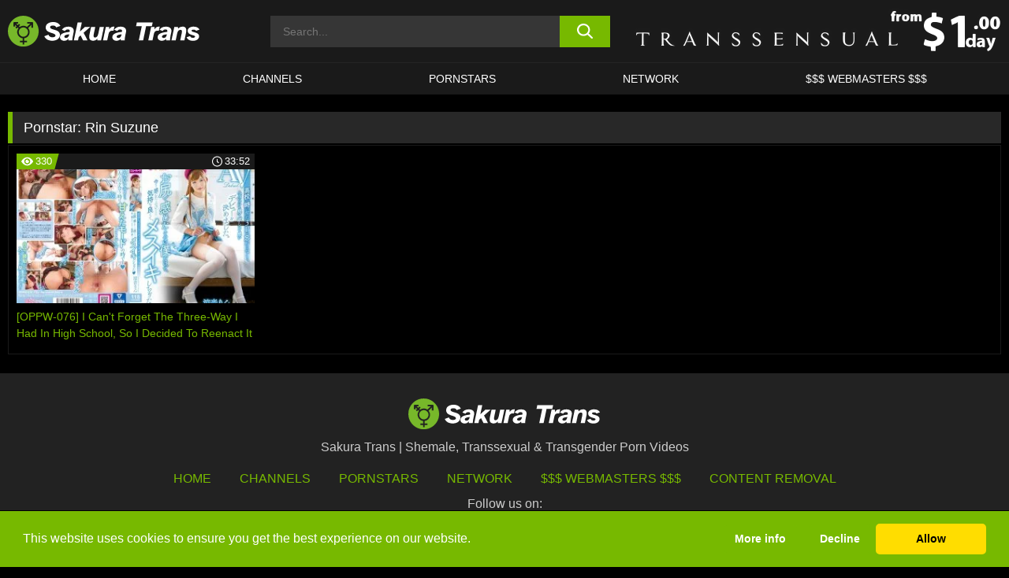

--- FILE ---
content_type: text/html; charset=UTF-8
request_url: https://sakuratrans.com/pornstars/rin-suzune/
body_size: 70272
content:

<!doctype html>

<html lang="en-US">

	<head>

		<meta http-equiv="Content-Type" content="text/html; charset=utf-8">
		<meta name="viewport" content="width=device-width, initial-scale=1.0, maximum-scale=5.0, minimum-scale=1.0">
		
			
		
		<meta name="description" content="Watch Rin Suzune free porn videos on Sakura Trans. High quality Rin Suzune XXX movies & videos. Watch our huge selection of porn videos in HD quality on any device you own.">		
		<!-- Mobile header color -->
		
		<title>Rin Suzune | Sakura Trans</title>
<style id='wp-img-auto-sizes-contain-inline-css'>
img:is([sizes=auto i],[sizes^="auto," i]){contain-intrinsic-size:3000px 1500px}
/*# sourceURL=wp-img-auto-sizes-contain-inline-css */
</style>
<style id='wp-block-library-inline-css'>
:root{--wp-block-synced-color:#7a00df;--wp-block-synced-color--rgb:122,0,223;--wp-bound-block-color:var(--wp-block-synced-color);--wp-editor-canvas-background:#ddd;--wp-admin-theme-color:#007cba;--wp-admin-theme-color--rgb:0,124,186;--wp-admin-theme-color-darker-10:#006ba1;--wp-admin-theme-color-darker-10--rgb:0,107,160.5;--wp-admin-theme-color-darker-20:#005a87;--wp-admin-theme-color-darker-20--rgb:0,90,135;--wp-admin-border-width-focus:2px}@media (min-resolution:192dpi){:root{--wp-admin-border-width-focus:1.5px}}.wp-element-button{cursor:pointer}:root .has-very-light-gray-background-color{background-color:#eee}:root .has-very-dark-gray-background-color{background-color:#313131}:root .has-very-light-gray-color{color:#eee}:root .has-very-dark-gray-color{color:#313131}:root .has-vivid-green-cyan-to-vivid-cyan-blue-gradient-background{background:linear-gradient(135deg,#00d084,#0693e3)}:root .has-purple-crush-gradient-background{background:linear-gradient(135deg,#34e2e4,#4721fb 50%,#ab1dfe)}:root .has-hazy-dawn-gradient-background{background:linear-gradient(135deg,#faaca8,#dad0ec)}:root .has-subdued-olive-gradient-background{background:linear-gradient(135deg,#fafae1,#67a671)}:root .has-atomic-cream-gradient-background{background:linear-gradient(135deg,#fdd79a,#004a59)}:root .has-nightshade-gradient-background{background:linear-gradient(135deg,#330968,#31cdcf)}:root .has-midnight-gradient-background{background:linear-gradient(135deg,#020381,#2874fc)}:root{--wp--preset--font-size--normal:16px;--wp--preset--font-size--huge:42px}.has-regular-font-size{font-size:1em}.has-larger-font-size{font-size:2.625em}.has-normal-font-size{font-size:var(--wp--preset--font-size--normal)}.has-huge-font-size{font-size:var(--wp--preset--font-size--huge)}.has-text-align-center{text-align:center}.has-text-align-left{text-align:left}.has-text-align-right{text-align:right}.has-fit-text{white-space:nowrap!important}#end-resizable-editor-section{display:none}.aligncenter{clear:both}.items-justified-left{justify-content:flex-start}.items-justified-center{justify-content:center}.items-justified-right{justify-content:flex-end}.items-justified-space-between{justify-content:space-between}.screen-reader-text{border:0;clip-path:inset(50%);height:1px;margin:-1px;overflow:hidden;padding:0;position:absolute;width:1px;word-wrap:normal!important}.screen-reader-text:focus{background-color:#ddd;clip-path:none;color:#444;display:block;font-size:1em;height:auto;left:5px;line-height:normal;padding:15px 23px 14px;text-decoration:none;top:5px;width:auto;z-index:100000}html :where(.has-border-color){border-style:solid}html :where([style*=border-top-color]){border-top-style:solid}html :where([style*=border-right-color]){border-right-style:solid}html :where([style*=border-bottom-color]){border-bottom-style:solid}html :where([style*=border-left-color]){border-left-style:solid}html :where([style*=border-width]){border-style:solid}html :where([style*=border-top-width]){border-top-style:solid}html :where([style*=border-right-width]){border-right-style:solid}html :where([style*=border-bottom-width]){border-bottom-style:solid}html :where([style*=border-left-width]){border-left-style:solid}html :where(img[class*=wp-image-]){height:auto;max-width:100%}:where(figure){margin:0 0 1em}html :where(.is-position-sticky){--wp-admin--admin-bar--position-offset:var(--wp-admin--admin-bar--height,0px)}@media screen and (max-width:600px){html :where(.is-position-sticky){--wp-admin--admin-bar--position-offset:0px}}

/*# sourceURL=wp-block-library-inline-css */
</style><style id='global-styles-inline-css'>
:root{--wp--preset--aspect-ratio--square: 1;--wp--preset--aspect-ratio--4-3: 4/3;--wp--preset--aspect-ratio--3-4: 3/4;--wp--preset--aspect-ratio--3-2: 3/2;--wp--preset--aspect-ratio--2-3: 2/3;--wp--preset--aspect-ratio--16-9: 16/9;--wp--preset--aspect-ratio--9-16: 9/16;--wp--preset--color--black: #000000;--wp--preset--color--cyan-bluish-gray: #abb8c3;--wp--preset--color--white: #ffffff;--wp--preset--color--pale-pink: #f78da7;--wp--preset--color--vivid-red: #cf2e2e;--wp--preset--color--luminous-vivid-orange: #ff6900;--wp--preset--color--luminous-vivid-amber: #fcb900;--wp--preset--color--light-green-cyan: #7bdcb5;--wp--preset--color--vivid-green-cyan: #00d084;--wp--preset--color--pale-cyan-blue: #8ed1fc;--wp--preset--color--vivid-cyan-blue: #0693e3;--wp--preset--color--vivid-purple: #9b51e0;--wp--preset--gradient--vivid-cyan-blue-to-vivid-purple: linear-gradient(135deg,rgb(6,147,227) 0%,rgb(155,81,224) 100%);--wp--preset--gradient--light-green-cyan-to-vivid-green-cyan: linear-gradient(135deg,rgb(122,220,180) 0%,rgb(0,208,130) 100%);--wp--preset--gradient--luminous-vivid-amber-to-luminous-vivid-orange: linear-gradient(135deg,rgb(252,185,0) 0%,rgb(255,105,0) 100%);--wp--preset--gradient--luminous-vivid-orange-to-vivid-red: linear-gradient(135deg,rgb(255,105,0) 0%,rgb(207,46,46) 100%);--wp--preset--gradient--very-light-gray-to-cyan-bluish-gray: linear-gradient(135deg,rgb(238,238,238) 0%,rgb(169,184,195) 100%);--wp--preset--gradient--cool-to-warm-spectrum: linear-gradient(135deg,rgb(74,234,220) 0%,rgb(151,120,209) 20%,rgb(207,42,186) 40%,rgb(238,44,130) 60%,rgb(251,105,98) 80%,rgb(254,248,76) 100%);--wp--preset--gradient--blush-light-purple: linear-gradient(135deg,rgb(255,206,236) 0%,rgb(152,150,240) 100%);--wp--preset--gradient--blush-bordeaux: linear-gradient(135deg,rgb(254,205,165) 0%,rgb(254,45,45) 50%,rgb(107,0,62) 100%);--wp--preset--gradient--luminous-dusk: linear-gradient(135deg,rgb(255,203,112) 0%,rgb(199,81,192) 50%,rgb(65,88,208) 100%);--wp--preset--gradient--pale-ocean: linear-gradient(135deg,rgb(255,245,203) 0%,rgb(182,227,212) 50%,rgb(51,167,181) 100%);--wp--preset--gradient--electric-grass: linear-gradient(135deg,rgb(202,248,128) 0%,rgb(113,206,126) 100%);--wp--preset--gradient--midnight: linear-gradient(135deg,rgb(2,3,129) 0%,rgb(40,116,252) 100%);--wp--preset--font-size--small: 13px;--wp--preset--font-size--medium: 20px;--wp--preset--font-size--large: 36px;--wp--preset--font-size--x-large: 42px;--wp--preset--spacing--20: 0.44rem;--wp--preset--spacing--30: 0.67rem;--wp--preset--spacing--40: 1rem;--wp--preset--spacing--50: 1.5rem;--wp--preset--spacing--60: 2.25rem;--wp--preset--spacing--70: 3.38rem;--wp--preset--spacing--80: 5.06rem;--wp--preset--shadow--natural: 6px 6px 9px rgba(0, 0, 0, 0.2);--wp--preset--shadow--deep: 12px 12px 50px rgba(0, 0, 0, 0.4);--wp--preset--shadow--sharp: 6px 6px 0px rgba(0, 0, 0, 0.2);--wp--preset--shadow--outlined: 6px 6px 0px -3px rgb(255, 255, 255), 6px 6px rgb(0, 0, 0);--wp--preset--shadow--crisp: 6px 6px 0px rgb(0, 0, 0);}:where(.is-layout-flex){gap: 0.5em;}:where(.is-layout-grid){gap: 0.5em;}body .is-layout-flex{display: flex;}.is-layout-flex{flex-wrap: wrap;align-items: center;}.is-layout-flex > :is(*, div){margin: 0;}body .is-layout-grid{display: grid;}.is-layout-grid > :is(*, div){margin: 0;}:where(.wp-block-columns.is-layout-flex){gap: 2em;}:where(.wp-block-columns.is-layout-grid){gap: 2em;}:where(.wp-block-post-template.is-layout-flex){gap: 1.25em;}:where(.wp-block-post-template.is-layout-grid){gap: 1.25em;}.has-black-color{color: var(--wp--preset--color--black) !important;}.has-cyan-bluish-gray-color{color: var(--wp--preset--color--cyan-bluish-gray) !important;}.has-white-color{color: var(--wp--preset--color--white) !important;}.has-pale-pink-color{color: var(--wp--preset--color--pale-pink) !important;}.has-vivid-red-color{color: var(--wp--preset--color--vivid-red) !important;}.has-luminous-vivid-orange-color{color: var(--wp--preset--color--luminous-vivid-orange) !important;}.has-luminous-vivid-amber-color{color: var(--wp--preset--color--luminous-vivid-amber) !important;}.has-light-green-cyan-color{color: var(--wp--preset--color--light-green-cyan) !important;}.has-vivid-green-cyan-color{color: var(--wp--preset--color--vivid-green-cyan) !important;}.has-pale-cyan-blue-color{color: var(--wp--preset--color--pale-cyan-blue) !important;}.has-vivid-cyan-blue-color{color: var(--wp--preset--color--vivid-cyan-blue) !important;}.has-vivid-purple-color{color: var(--wp--preset--color--vivid-purple) !important;}.has-black-background-color{background-color: var(--wp--preset--color--black) !important;}.has-cyan-bluish-gray-background-color{background-color: var(--wp--preset--color--cyan-bluish-gray) !important;}.has-white-background-color{background-color: var(--wp--preset--color--white) !important;}.has-pale-pink-background-color{background-color: var(--wp--preset--color--pale-pink) !important;}.has-vivid-red-background-color{background-color: var(--wp--preset--color--vivid-red) !important;}.has-luminous-vivid-orange-background-color{background-color: var(--wp--preset--color--luminous-vivid-orange) !important;}.has-luminous-vivid-amber-background-color{background-color: var(--wp--preset--color--luminous-vivid-amber) !important;}.has-light-green-cyan-background-color{background-color: var(--wp--preset--color--light-green-cyan) !important;}.has-vivid-green-cyan-background-color{background-color: var(--wp--preset--color--vivid-green-cyan) !important;}.has-pale-cyan-blue-background-color{background-color: var(--wp--preset--color--pale-cyan-blue) !important;}.has-vivid-cyan-blue-background-color{background-color: var(--wp--preset--color--vivid-cyan-blue) !important;}.has-vivid-purple-background-color{background-color: var(--wp--preset--color--vivid-purple) !important;}.has-black-border-color{border-color: var(--wp--preset--color--black) !important;}.has-cyan-bluish-gray-border-color{border-color: var(--wp--preset--color--cyan-bluish-gray) !important;}.has-white-border-color{border-color: var(--wp--preset--color--white) !important;}.has-pale-pink-border-color{border-color: var(--wp--preset--color--pale-pink) !important;}.has-vivid-red-border-color{border-color: var(--wp--preset--color--vivid-red) !important;}.has-luminous-vivid-orange-border-color{border-color: var(--wp--preset--color--luminous-vivid-orange) !important;}.has-luminous-vivid-amber-border-color{border-color: var(--wp--preset--color--luminous-vivid-amber) !important;}.has-light-green-cyan-border-color{border-color: var(--wp--preset--color--light-green-cyan) !important;}.has-vivid-green-cyan-border-color{border-color: var(--wp--preset--color--vivid-green-cyan) !important;}.has-pale-cyan-blue-border-color{border-color: var(--wp--preset--color--pale-cyan-blue) !important;}.has-vivid-cyan-blue-border-color{border-color: var(--wp--preset--color--vivid-cyan-blue) !important;}.has-vivid-purple-border-color{border-color: var(--wp--preset--color--vivid-purple) !important;}.has-vivid-cyan-blue-to-vivid-purple-gradient-background{background: var(--wp--preset--gradient--vivid-cyan-blue-to-vivid-purple) !important;}.has-light-green-cyan-to-vivid-green-cyan-gradient-background{background: var(--wp--preset--gradient--light-green-cyan-to-vivid-green-cyan) !important;}.has-luminous-vivid-amber-to-luminous-vivid-orange-gradient-background{background: var(--wp--preset--gradient--luminous-vivid-amber-to-luminous-vivid-orange) !important;}.has-luminous-vivid-orange-to-vivid-red-gradient-background{background: var(--wp--preset--gradient--luminous-vivid-orange-to-vivid-red) !important;}.has-very-light-gray-to-cyan-bluish-gray-gradient-background{background: var(--wp--preset--gradient--very-light-gray-to-cyan-bluish-gray) !important;}.has-cool-to-warm-spectrum-gradient-background{background: var(--wp--preset--gradient--cool-to-warm-spectrum) !important;}.has-blush-light-purple-gradient-background{background: var(--wp--preset--gradient--blush-light-purple) !important;}.has-blush-bordeaux-gradient-background{background: var(--wp--preset--gradient--blush-bordeaux) !important;}.has-luminous-dusk-gradient-background{background: var(--wp--preset--gradient--luminous-dusk) !important;}.has-pale-ocean-gradient-background{background: var(--wp--preset--gradient--pale-ocean) !important;}.has-electric-grass-gradient-background{background: var(--wp--preset--gradient--electric-grass) !important;}.has-midnight-gradient-background{background: var(--wp--preset--gradient--midnight) !important;}.has-small-font-size{font-size: var(--wp--preset--font-size--small) !important;}.has-medium-font-size{font-size: var(--wp--preset--font-size--medium) !important;}.has-large-font-size{font-size: var(--wp--preset--font-size--large) !important;}.has-x-large-font-size{font-size: var(--wp--preset--font-size--x-large) !important;}
/*# sourceURL=global-styles-inline-css */
</style>

<link rel='stylesheet' id='teamk-style-css' href='https://sakuratrans.com/wp-content/themes/teamk/style.css?ver=6.9' media='all' />
<link rel='stylesheet' id='tks-cookies-css-css' href='https://sakuratrans.com/wp-content/plugins/teamk-shonichi/css/cookies.css?ver=6.9' media='print' onload="this.media='all'" />

	<!-- Begin Team K Shonichi SEO -->
	<meta name="description" content="">
	<link rel="canonical" href="https://sakuratrans.com/pornstars/rin-suzune/">
	<meta name="robots" content="max-snippet:-1, max-image-preview:large, max-video-preview:-1">

	<!-- End Team K Shonichi SEO -->
<link rel="apple-touch-icon" sizes="180x180" href="/wp-content/uploads/fbrfg/apple-touch-icon.png">
<link rel="icon" type="image/png" sizes="32x32" href="/wp-content/uploads/fbrfg/favicon-32x32.png">
<link rel="icon" type="image/png" sizes="16x16" href="/wp-content/uploads/fbrfg/favicon-16x16.png">
<link rel="manifest" href="/wp-content/uploads/fbrfg/site.webmanifest">
<link rel="mask-icon" href="/wp-content/uploads/fbrfg/safari-pinned-tab.svg" color="#77b900">
<link rel="shortcut icon" href="/wp-content/uploads/fbrfg/favicon.ico">
<meta name="msapplication-TileColor" content="#77b900">
<meta name="msapplication-config" content="/wp-content/uploads/fbrfg/browserconfig.xml">
<meta name="theme-color" content="#ffffff"><!-- Analytics by WP Statistics - https://wp-statistics.com -->

<style id="teamk-css-vars" data-ver="20fd1e0cbe6c4f71152c3fb1fc11479d">:root{--primary-color: #77B900;--bg-color: #000000;--header-bg-color: #1A1A1A;--logo-height: 40px;--site-max-width: 1340px;--header-height: 80px;--sidebar-width: 300px;}</style>

<script type="application/ld+json">{"@context": "https://schema.org","@graph": [{"@type": "WebSite","@id": "https://sakuratrans.com/#website","url": "https://sakuratrans.com","inLanguage": "en-US","name": "Sakura Trans","description": "Shemale, Transsexual &amp; Transgender Porn Videos","isFamilyFriendly": false,"potentialAction": {"@type": "SearchAction","target": "https://sakuratrans.com/?s={search_term_string}","query-input": "required name=search_term_string"},"publisher":{"@id":"https://sakuratrans.com/#organization"}},{"@type":"Organization","@id":"https://sakuratrans.com/#organization","name":"Sakura Trans","url":"https://sakuratrans.com","logo":{  "@type":"ImageObject",  "url":"https:\/\/sakuratrans.com\/img\/themeIMGs\/NewLogo.svg",  "contentUrl":"https:\/\/sakuratrans.com\/img\/themeIMGs\/NewLogo.svg","encodingFormat":"image\/svg+xml"}},{"@type": "BreadcrumbList","@id": "https://sakuratrans.com/#breadcrumbs","name": "Breadcrumbs","itemListElement": [{"@type": "ListItem","position": 1,"item": {"@id": "https://sakuratrans.com","url": "https://sakuratrans.com","name": "Sakura Trans"}},{"@type": "ListItem","position": 2,"item": {"@id": "https://sakuratrans.com/pornstars/rin-suzune/","url": "https://sakuratrans.com/pornstars/rin-suzune/","name": "Rin Suzune"}}]}]}</script>


<script async src="https://www.googletagmanager.com/gtag/js?id=G-08GFY8XVB7"></script>

<script type="text/plain" class="ce-script">

    window.dataLayer = window.dataLayer || [];
	function gtag(){dataLayer.push(arguments);}
    gtag('js', new Date());

    gtag('config', 'G-08GFY8XVB7' );
			
</script>

<meta name="theme-color" content="#000000" />
<!-- BEGIN TWITTER DATA -->
<meta name="twitter:card" content="summary_large_image" />
<meta name="twitter:site" content="@SamuraiJuuGo" />
<meta name="twitter:title" content="Sakura Trans" />
<meta name="twitter:description" content="Shemale, Transsexual &amp; Transgender Porn Videos" />
<meta name="twitter:image" content="" />
<meta name="twitter:image:alt" content="Shemale, Transsexual &amp; Transgender Porn Videos" />
<!-- END TWITTER DATA -->
<!-- BEGIN OPEN GRAPH DATA -->
<meta property="og:site_name" content="Sakura Trans" />
<meta property="og:locale" content="en_US" />
<meta property="og:type" content="website" />
<meta property="og:title" content="Sakura Trans" />
<meta property="og:description" content="Shemale, Transsexual &amp; Transgender Porn Videos" />
<meta property="og:url" content="https://sakuratrans.com/" />
<!-- END OPEN GRAPH DATA -->
<style>#site-navigationNoMobile .current-menu-item a {
	border-bottom: 2px solid #77B900;
}

#site-navigationNoMobile li:hover > a, #site-navigationNoMobile ul li.current-menu-item a {
    border-bottom: 2px solid #77B900;
}

a {
	color: #77B900;
}
a:hover, a:focus, a:active {
    color: #77B900;
}

</style>
		
	</head>

	<body class="archive tax-Pornstar term-rin-suzune term-1722 wp-theme-teamk isTax" data="1722">

		<!-- Div para detectar AdBlocks -->

		<div id="notify" class="300x250 ads advertising ad advertisment" style="width: 0px; height: 0px; display: block;"></div>

		<!-- END Div para detectar AdBlocks -->

		<div id="page" class="site">
		
		<!-- Barra superior para futuro uso -->
		
					
				<div style="background: black;">
					<div id="topBarID" class="topBarCLS">
											</div>
				</div>
			
						
		<!-- Fin barra superior -->

		<!-- Header Mobile -->

		<div id="site-navigation">

			<div class="logo-search d-flex">

				<div class="mobile-container d-flex align-items-center justify-content-between">

					<!-- Menu mobile -->

					<button class="navbar-toggler hamburger hamburger--slider" type="button" data-toggle="collapse" data-target="#navbarNavDropdown" aria-controls="navbarNavDropdown" aria-expanded="false" aria-label="Toggle navigation">

						<span class="hamburger-box">

							<span class="hamburger-inner"></span>

						</span>

					</button>

					<!-- Your site title as branding in the menu -->

					<div class="navbar-brand mb-0">

												<a href="https://sakuratrans.com" class="logoA">
								<img alt="logo" class="logoIMG" src="/img/themeIMGs/NewLogo.svg">
							</a>
						
					</div>
						
					<!-- end custom logo -->

					<div class="search-menu-mobile">
						<div class="header-search-mobile">
							<svg version="1.1" xmlns="http://www.w3.org/2000/svg" xmlns:xlink="http://www.w3.org/1999/xlink" x="0px" y="0px" viewBox="0 0 73 72.9" xml:space="preserve">
							<path d="M71.8,66L53.9,48.1c9-11.7,8.1-28.6-2.7-39.3C45.3,2.9,37.7,0,30,0S14.7,2.9,8.8,8.8c-11.7,11.7-11.7,30.7,0,42.4
								C14.7,57.1,22.3,60,30,60c6.4,0,12.8-2,18.1-6.1l18,17.8c0.8,0.8,1.8,1.2,2.9,1.2c1,0,2.1-0.4,2.9-1.2C73.4,70.2,73.4,67.6,71.8,66z
								M30.1,51.9c-5.9,0-11.3-2.3-15.5-6.4c-8.5-8.5-8.5-22.4,0-31c4.1-4.1,9.6-6.4,15.5-6.4s11.3,2.3,15.5,6.4S52,24.1,52,30
								s-2.3,11.3-6.4,15.5S35.9,51.9,30.1,51.9z"/>
							</svg>
						</div>	
					</div>

				</div>	

			</div>

			<div class="header-search">

				<form role="search" method="get" id="searchformMobile" action="https://sakuratrans.com">        

					<input class="input-group-field" value="" placeholder="Search..." name="s" id="sM" type="search">                

					<button aria-label="search button" class="fa-input" type="submit" id="searchsubmitMobile" value="">
						<svg version="1.1" xmlns="http://www.w3.org/2000/svg" xmlns:xlink="http://www.w3.org/1999/xlink" x="0px" y="0px" viewBox="0 0 73 72.9" xml:space="preserve">
							<path d="M71.8,66L53.9,48.1c9-11.7,8.1-28.6-2.7-39.3C45.3,2.9,37.7,0,30,0S14.7,2.9,8.8,8.8c-11.7,11.7-11.7,30.7,0,42.4
								C14.7,57.1,22.3,60,30,60c6.4,0,12.8-2,18.1-6.1l18,17.8c0.8,0.8,1.8,1.2,2.9,1.2c1,0,2.1-0.4,2.9-1.2C73.4,70.2,73.4,67.6,71.8,66z
								M30.1,51.9c-5.9,0-11.3-2.3-15.5-6.4c-8.5-8.5-8.5-22.4,0-31c4.1-4.1,9.6-6.4,15.5-6.4s11.3,2.3,15.5,6.4S52,24.1,52,30
								s-2.3,11.3-6.4,15.5S35.9,51.9,30.1,51.9z"/>
						</svg>
					</button>     

				</form>

			</div>

			<nav class="navbar-mobile navbar-expand-md navbar-dark">	

				<div class="container">

					<!-- The WordPress Menu goes here -->

					<div id="navbarNavDropdown" class="collapse navbar-collapse">
						<div class="menu-header-container"><ul class="navbar-nav ml-auto"><li id="menu-item-14" class="menu-item menu-item-type-custom menu-item-object-custom menu-item-home menu-item-14"><a href="https://sakuratrans.com">HOME</a></li>
<li id="menu-item-15" class="menu-item menu-item-type-post_type menu-item-object-page menu-item-15"><a href="https://sakuratrans.com/channels/">CHANNELS</a></li>
<li id="menu-item-16" class="menu-item menu-item-type-post_type menu-item-object-page menu-item-16"><a href="https://sakuratrans.com/porn-stars/">PORNSTARS</a></li>
<li id="menu-item-10809" class="menu-item menu-item-type-post_type menu-item-object-page menu-item-10809"><a href="https://sakuratrans.com/network/">Network</a></li>
<li id="menu-item-18" class="menu-item menu-item-type-custom menu-item-object-custom menu-item-18"><a target="_blank" href="https://aff.samurai15.com/">$$$ WEBMASTERS $$$</a></li>
</ul></div><script type="application/ld+json">{"@context":"https://schema.org","@graph":[{"@type":"SiteNavigationElement","@id":"https:\/\/sakuratrans.com\/#nav-header","name":"Header","hasPart":[{"@type":"SiteNavigationElement","@id":"https:\/\/sakuratrans.com","name":"HOME","url":"https:\/\/sakuratrans.com"},{"@type":"SiteNavigationElement","@id":"https:\/\/sakuratrans.com\/channels\/","name":"CHANNELS","url":"https:\/\/sakuratrans.com\/channels\/"},{"@type":"SiteNavigationElement","@id":"https:\/\/sakuratrans.com\/porn-stars\/","name":"PORNSTARS","url":"https:\/\/sakuratrans.com\/porn-stars\/"},{"@type":"SiteNavigationElement","@id":"https:\/\/sakuratrans.com\/network\/","name":"Network","url":"https:\/\/sakuratrans.com\/network\/"},{"@type":"SiteNavigationElement","@id":"https:\/\/aff.samurai15.com\/","name":"$$$ WEBMASTERS $$$","url":"https:\/\/aff.samurai15.com\/"}]}]}</script>						
					</div>
				</div>
				<!-- .container -->

			</nav><!-- .site-navigation -->

		</div>

		<!-- END Header Mobile -->

		<!-- Header -->


		<header id="masthead" class="site-header isTaxHeader">
			
			
			<div class="site-branding cellLogo" style="grid-template-columns: calc((90% - 478px)/2) calc((110% - 478px)/2) 468px;">
				
				<!-- Logo Begin -->	

				<div class="logoDIV">

										<a href="https://sakuratrans.com" class="logoA">
							<img alt="logo" class="logoIMG" src="/img/themeIMGs/NewLogo.svg">						</a>
									</div>
				
				<!-- Logo End -->

				<!-- Search Begin -->

									
						<div class="searchDIV">
							<div class="header-search-2">
								<form role="search" method="get" id="searchform" action="https://sakuratrans.com">        
									<input class="input-group-field" value="" placeholder="Search..." name="s" id="s" type="search">                
									<button aria-label="search button" class="fa-input" type="submit" id="searchsubmit" value="">
										<svg version="1.1" xmlns="http://www.w3.org/2000/svg" xmlns:xlink="http://www.w3.org/1999/xlink" x="0px" y="0px" viewBox="0 0 73 72.9" xml:space="preserve">
											<path d="M71.8,66L53.9,48.1c9-11.7,8.1-28.6-2.7-39.3C45.3,2.9,37.7,0,30,0S14.7,2.9,8.8,8.8c-11.7,11.7-11.7,30.7,0,42.4
												C14.7,57.1,22.3,60,30,60c6.4,0,12.8-2,18.1-6.1l18,17.8c0.8,0.8,1.8,1.2,2.9,1.2c1,0,2.1-0.4,2.9-1.2C73.4,70.2,73.4,67.6,71.8,66z
												M30.1,51.9c-5.9,0-11.3-2.3-15.5-6.4c-8.5-8.5-8.5-22.4,0-31c4.1-4.1,9.6-6.4,15.5-6.4s11.3,2.3,15.5,6.4S52,24.1,52,30
												s-2.3,11.3-6.4,15.5S35.9,51.9,30.1,51.9z"/>
										</svg>			        			</button>     
								</form>
							</div>
						</div>

					
				<!-- Search END -->

					

						<div class="sdaDIV" id="sdaDIVid">

							<div class="WIDGETGRIDHEADER">

								<section id="widget_sav-5" class="widget widgetSDA widgets-sidebar">
                    <div class="widgetWrapper">

                    <div class="sadWW headerWG"><div class="eAC" data="header"><a href="https://sakuratrans.com/goto?pID=1722&pOpt=&linkType=RS" class="isSpon" ><picture class="pAC" data="isImage"><source srcset="[data-uri] 1x, [data-uri] 2x" type="image/webp"><img src="[data-uri]" alt="transsensual" aria-label="transsensual" ></picture></a></div></div>
                    </div>
            
                </section>
							</div>
			
						</div>

					
			</div><!-- .site-branding -->

			<!-- Menu navegacion Begin -->

			<nav id="site-navigationNoMobile" class="main-navigation topMenu">
				
				<div class="menu-header-container"><ul class="ulTopMenu" style="grid-template-columns: repeat(5, auto); max-width: var(--site-max-width);"><li class="menu-item menu-item-type-custom menu-item-object-custom menu-item-home menu-item-14"><a href="https://sakuratrans.com">HOME</a></li>
<li class="menu-item menu-item-type-post_type menu-item-object-page menu-item-15"><a href="https://sakuratrans.com/channels/">CHANNELS</a></li>
<li class="menu-item menu-item-type-post_type menu-item-object-page menu-item-16"><a href="https://sakuratrans.com/porn-stars/">PORNSTARS</a></li>
<li class="menu-item menu-item-type-post_type menu-item-object-page menu-item-10809"><a href="https://sakuratrans.com/network/">Network</a></li>
<li class="menu-item menu-item-type-custom menu-item-object-custom menu-item-18"><a target="_blank" href="https://aff.samurai15.com/">$$$ WEBMASTERS $$$</a></li>
</ul></div>			</nav>

			<!-- Menu navegacion END -->

		</header>

		<!-- HEADER END -->

		<!-- Content BEGIN -->

		<div id="content" class="site-content isTaxContent">


	<div id="primary" class="content-area">
		<main id="main" class="site-main">

				

					

						<header class="page-header"><meta http-equiv="Content-Type" content="text/html; charset=utf-8">
							<h1 class="page-title">Pornstar: <span>Rin Suzune</span></h1>						</header><!-- .page-header -->

					
					<div class="videos-list-isTax">

						
        <article class='thumb-block'>
          
            <a href="https://sakuratrans.com/r18/video/oppw-076-i-cant-forget-the-three-way-i-had-in-high-school-so-i-decided-to-reenact-it-as-a-porno-rin-suzune-r18/">

                <div class="post-thumbnail">
            
                    
                            <span class="item__stats-bar">
                                <span class="item__stat -bg-t1 -rating">
                                    <span class="item__stat-icon">
                                        <svg xmlns="http://www.w3.org/2000/svg" version="1.1" viewBox="0 0 19.9 14.1">
                                            <path d="M19.9,6.5C14.4-2.2,5.7-2.2.2,6.5c-.2.3-.2.7,0,1,5.5,8.7,14.2,8.7,19.7,0,.1-.3.1-.7,0-1ZM10,12c-2.8,0-5-2.2-5-5s2.2-5,5-5,5,2.2,5,5-2.2,5-5,5Z"/>
                                            <path d="M12,6c-.6,0-1-.4-1-1s.1-.5.3-.7c-.4-.2-.8-.3-1.3-.3-1.7,0-3,1.3-3,3s1.3,3,3,3,3-1.3,3-3-.1-.9-.3-1.3c-.2.2-.4.3-.7.3Z"/>
                                        </svg>
                                    </span>
                                    <span class="item__stat-label">
                                        330                                    </span>
                                </span>
                              
                                <span class="item__stat -duration">
                                    <span class="item__stat-icon item-clock">
                                        <svg xmlns="http://www.w3.org/2000/svg" version="1.1" viewBox="0 0 24 24">
                                            <path fill="#FFF" d="M12,24C5.4,24,0,18.6,0,12S5.4,0,12,0s12,5.4,12,12-5.4,12-12,12ZM12,2C6.5,2,2,6.5,2,12s4.5,10,10,10,10-4.5,10-10S17.5,2,12,2ZM14.2,15.7l-2.9-2.9c-.2-.2-.3-.5-.3-.8v-5c0-.6.4-1,1-1s1,.4,1,1v4.5l2.7,2.7c.4.4.4,1.1,0,1.5-.4.4-1.1.4-1.5,0h0Z"/>
                                        </svg>
                                    </span>
                              
                                    <span class="item__stat-label">
                                        <i class="fa fa-clock-o"></i>
                                            33:52                                    </span>
                                </span>                         
                            </span>

                            <picture><source srcset="https://s15-media.s3.eu-west-par.io.cloud.ovh.net/webs/sakuratrans/uploads/2021/08/6113-72-oppw00076pl-320x180.webp 1x, https://s15-media.s3.eu-west-par.io.cloud.ovh.net/webs/sakuratrans/uploads/2021/08/6113-72-oppw00076pl-640x360.webp 2x" type="image/webp"><img src="https://s15-media.s3.eu-west-par.io.cloud.ovh.net/webs/sakuratrans/uploads/2021/08/6113-72-oppw00076pl.webp" loading="lazy" alt="[OPPW-076] I Can't Forget The Three-Way I Had In High School, So I Decided To Reenact It As A Porno. Rin Suzune - R18 - 6113"></picture>    
                    
                </div>

                <header class="entry-header">
                    <h3>[OPPW-076] I Can't Forget The Three-Way I Had In High School, So I Decided To Reenact It As A Porno. Rin Suzune - R18</h3>
                </header><!-- .entry-header -->
            </a>
        </article><!-- #post-## -->


				</div>

				<nav id="pagination" class="col-sm-12"></nav>
		</main><!-- #main -->
	</div><!-- #primary -->

	

	
				</div><!-- #content -->

				<footer id="colophon" class="site-footer">
					<div class="row" style="max-width: 1340px;">			
						
						<div class="clear"></div>

						<div class="logo-footer">
																<a href="https://sakuratrans.com" class="logoA">
									<img alt="logo" class="logoIMG" src="https://sakuratrans.com/img/themeIMGs/NewLogo.svg" style="margin: auto; max-height: 40px;">
									</a>
														</div>

						<div style="text-align: center;">Sakura Trans | Shemale, Transsexual &amp; Transgender Porn Videos</div>						
						<div class="footer-menu-container">		

							<div class="menu-footer-container"><ul id="footer-menu" class="ulTopMenu"><li id="menu-item-15530" class="menu-item menu-item-type-custom menu-item-object-custom menu-item-home menu-item-15530"><a href="https://sakuratrans.com">HOME</a></li>
<li id="menu-item-15532" class="menu-item menu-item-type-post_type menu-item-object-page menu-item-15532"><a href="https://sakuratrans.com/channels/">Channels</a></li>
<li id="menu-item-15529" class="menu-item menu-item-type-post_type menu-item-object-page menu-item-15529"><a href="https://sakuratrans.com/porn-stars/">Pornstars</a></li>
<li id="menu-item-15528" class="menu-item menu-item-type-post_type menu-item-object-page menu-item-15528"><a href="https://sakuratrans.com/network/">Network</a></li>
<li id="menu-item-15533" class="menu-item menu-item-type-custom menu-item-object-custom menu-item-15533"><a target="_blank" href="https://aff.samurai15.com">$$$ Webmasters $$$</a></li>
<li id="menu-item-15527" class="menu-item menu-item-type-post_type menu-item-object-page menu-item-15527"><a href="https://sakuratrans.com/content-removal/">Content Removal</a></li>
</ul></div>
						</div>		
						
						<section id="custom_html-4" class="widget_text widget widget_custom_html widgets-sidebar"><div class="textwidget custom-html-widget"><div class="socialLogos" style="text-align:center;">
    <span>Follow us on:</span>
    <div class="logos" style="display: grid; grid-template-columns: repeat(2, auto); gap: 10px; justify-content: center; margin: 10px 0;">
        <a href="https://x.com/SamuraiJuuGo" target="_blank" style="display: flex; justify-content: center; align-items: center;">
            <img style="height: 30px;" src="/img/themeIMGs/x-logo.svg" alt="X Logo">
        </a>
        <a href="https://bsky.app/profile/samurai15.com" target="_blank" style="display: flex; justify-content: center; align-items: center;">
            <img style="height: 30px;" src="/img/themeIMGs/bluesky-logo.svg" alt="Bluesky Logo">
        </a>
    </div>    
</div>
</div></section>					
					</div>
				</footer><!-- #colophon -->
			</div><!-- #page -->

		<script type="speculationrules">
{"prefetch":[{"source":"document","where":{"and":[{"href_matches":"/*"},{"not":{"href_matches":["/wp-*.php","/wp-admin/*","/wp-content/uploads/*","/wp-content/*","/wp-content/plugins/*","/wp-content/themes/teamk/*","/*\\?(.+)"]}},{"not":{"selector_matches":"a[rel~=\"nofollow\"]"}},{"not":{"selector_matches":".no-prefetch, .no-prefetch a"}}]},"eagerness":"conservative"}]}
</script>
<script id="teamk-general-js-before">
window.teamkShowChar = 300;
//# sourceURL=teamk-general-js-before
</script>
<script src="https://sakuratrans.com/wp-content/themes/teamk/js/js.js?ver=20151215" id="teamk-general-js"></script>
<script id="wp-statistics-tracker-js-extra">
var WP_Statistics_Tracker_Object = {"requestUrl":"https://sakuratrans.com","ajaxUrl":"https://sakuratrans.com/wp-admin/admin-ajax.php","hitParams":{"wp_statistics_hit":1,"source_type":"tax_Pornstar","source_id":1722,"search_query":"","signature":"01bd108a44693fb7cb06e848e79ae148","action":"wp_statistics_hit_record"},"option":{"dntEnabled":"1","bypassAdBlockers":"1","consentIntegration":{"name":null,"status":[]},"isPreview":false,"userOnline":false,"trackAnonymously":false,"isWpConsentApiActive":false,"consentLevel":""},"isLegacyEventLoaded":"","customEventAjaxUrl":"https://sakuratrans.com/wp-admin/admin-ajax.php?action=wp_statistics_custom_event&nonce=685bbde6b2","onlineParams":{"wp_statistics_hit":1,"source_type":"tax_Pornstar","source_id":1722,"search_query":"","signature":"01bd108a44693fb7cb06e848e79ae148","action":"wp_statistics_online_check"},"jsCheckTime":"60000"};
//# sourceURL=wp-statistics-tracker-js-extra
</script>
<script src="https://sakuratrans.com/?648274=5c64c0fdc6.js&amp;ver=14.16" id="wp-statistics-tracker-js"></script>
<script id="tks-cookies-js-extra">
var tksCookiesObj = {"bannerBgColor":"#77B900","message":"This website uses cookies to ensure you get the best experience on our website.","messageColor":"#FFFFFF","btpColor":"#000000","isEnabled":"on","moreInfo":"More info","moreInfoURL":"https://sakuratrans.com/cookies/","moreInfoBtnColor":"#77B900","moreInfoBtTxColor":"#FFFFFF","moreInfoBrdColor":"#77B900","decline":"Decline","declineURL":"https://sakuratrans.com/#","declineBtnColor":"#77B900","declineBtTxColor":"#FFFFFF","declineBrdColor":"#77B900","allow":"Allow","allowBtnColor":"#FFDD00","allowBtTxColor":"#000000","allowBrdColor":"#FFDD00","themeURL":"https://sakuratrans.com/wp-content/themes/teamk"};
//# sourceURL=tks-cookies-js-extra
</script>
<script defer src="https://sakuratrans.com/wp-content/plugins/teamk-shonichi/js/cookieEnabler.js" id="tks-cookies-js"></script>
<script defer src="https://sakuratrans.com/wp-content/plugins/teamk-shonichi/js/cookieCall.js" id="tks-cookies-call-js"></script>
<script defer src="https://sakuratrans.com/wp-content/plugins/teamk-shonichi/js/postscribe.min.js" id="tks-postscribe-js"></script>

</body>
</html>